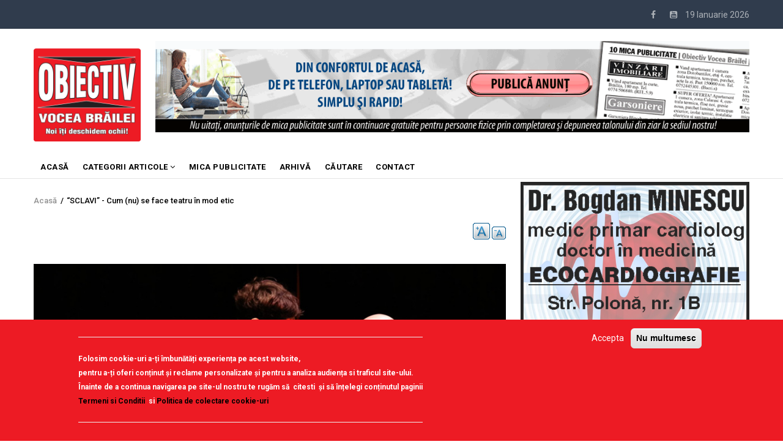

--- FILE ---
content_type: text/html; charset=UTF-8
request_url: https://obiectivbr.ro/content/%E2%80%9Csclavi%E2%80%9D-cum-nu-se-face-teatru-%C3%AEn-mod-etic
body_size: 18664
content:
<!DOCTYPE html>
<html lang="ro" dir="ltr" prefix="content: http://purl.org/rss/1.0/modules/content/  dc: http://purl.org/dc/terms/  foaf: http://xmlns.com/foaf/0.1/  og: http://ogp.me/ns#  rdfs: http://www.w3.org/2000/01/rdf-schema#  schema: http://schema.org/  sioc: http://rdfs.org/sioc/ns#  sioct: http://rdfs.org/sioc/types#  skos: http://www.w3.org/2004/02/skos/core#  xsd: http://www.w3.org/2001/XMLSchema# ">
  <head>
<script src="https://gemius.mgr.consensu.org/cmp/v2/stub.js"></script> 
<script async src="https://gemius.mgr.consensu.org/cmp/v2/cmp.js"></script> 
<script>
window.__cmpConfig = {
customUI: {
language: 'ro',
websiteName: 'Obiectiv Vocea Brailei',
stylesLocation: '',
title: '',
logoLocation: '',
titleLink: '',
strings: {},
footerMode: false
},
logging: 'info',
gdprApplies: true,
appliesGlobally: true,
allowedVendors: null,
allowedPurposes: null,
allowedSpecialFeatures: null,
cookiePerSubDomain: true,
minRetryTime: (60 * 60 * 24 * 30),
forceUI: false,
use1stPartyCookieAsFallback: true,
useOnly1stPartyCookie: true
};

</script>
   <!-- TRAFIC.RO - Mutare site: 4b0099d8e0029fc088 -->  
   
   <script type="text/javascript" src="https://ts.trafic.ro/js/traficlogger.js" defer></script>

</script>


 <!-- Cxense SATI script 2.0 begin --> 
<script type="text/javascript"> 
window.cX = window.cX || {}; cX.callQueue = cX.callQueue || []; 
cX.callQueue.push(['setSiteId', '1135102062960807714']); 
cX.callQueue.push(['sendPageViewEvent']); 
</script> 
<script type="text/javascript" async 
src="//code3.adtlgc.com/js/sati_init.js"></script> 
<script type="text/javascript"> 
(function(d,s,e,t){e=d.createElement(s);e.type='text/java'+s;e.async='async'; 
e.src='http'+('https:'===location.protocol?'s://s':'://')+'cdn.cxense.com/cx.js'; 
t=d.getElementsByTagName(s)[0];t.parentNode.insertBefore(e,t);})(document,'script'); 
</script> 
<!-- Cxense SATI script 2.0 end --> 


<!-- Coduri ARBO --> 
<script type="text/javascript" src="//ro.adocean.pl/files/js/ado.js"></script>
<script type="text/javascript">
/* (c)AdOcean 2003-2020 */
        if(typeof ado!=="object"){ado={};ado.config=ado.preview=ado.placement=ado.master=ado.slave=function(){};}
        ado.config({mode: "old", xml: false, consent: true, characterEncoding: true});
        ado.preview({enabled: true});
</script>





    <meta charset="utf-8" />
<noscript><style>form.antibot * :not(.antibot-message) { display: none !important; }</style>
</noscript><meta property="fb:app_id" content="174182619657467" />
<script async src="https://www.googletagmanager.com/gtag/js?id=UA-83741463-1"></script>
<script>window.google_analytics_uacct = "UA-83741463-1";window.dataLayer = window.dataLayer || [];function gtag(){dataLayer.push(arguments)};gtag("js", new Date());gtag("config", "UA-83741463-1", {"groups":"default","anonymize_ip":true});</script>
<link rel="canonical" href="https://obiectivbr.ro/content/%E2%80%9Csclavi%E2%80%9D-cum-nu-se-face-teatru-%C3%AEn-mod-etic" />
<link rel="image_src" href="https://obiectivbr.ro/sites/default/files/styles/large/public/%20Sclavi.jpg?itok=jreV3k8w" />
<meta name="description" content="Prin 2016 sau 2017 s-a jucat la Brăila spectacolul „București. Instalație umană”, un proiect al ARCUB București, primul spectacol pe teme sociale pe care l-am văzut." />
<meta property="og:site_name" content="Obiectiv Vocea Brailei" />
<meta property="og:type" content="article" />
<meta property="og:url" content="https://obiectivbr.ro/content/%E2%80%9Csclavi%E2%80%9D-cum-nu-se-face-teatru-%C3%AEn-mod-etic" />
<meta property="og:title" content="“SCLAVI” - Cum (nu) se face teatru în mod etic" />
<meta property="og:description" content="Prin 2016 sau 2017 s-a jucat la Brăila spectacolul „București. Instalație umană”, un proiect al ARCUB București, primul spectacol pe teme sociale pe care l-am văzut." />
<meta property="og:image" content="https://obiectivbr.ro/sites/default/files/styles/medium/public/%20Sclavi.jpg?itok=TRPIgTlf" />
<meta name="Generator" content="Drupal 9 (https://www.drupal.org)" />
<meta name="MobileOptimized" content="width" />
<meta name="HandheldFriendly" content="true" />
<meta name="viewport" content="width=device-width, initial-scale=1.0" />
<style>div#sliding-popup, div#sliding-popup .eu-cookie-withdraw-banner, .eu-cookie-withdraw-tab {background: #ed1b24} div#sliding-popup.eu-cookie-withdraw-wrapper { background: transparent; } #sliding-popup h1, #sliding-popup h2, #sliding-popup h3, #sliding-popup p, #sliding-popup label, #sliding-popup div, .eu-cookie-compliance-more-button, .eu-cookie-compliance-secondary-button, .eu-cookie-withdraw-tab { color: #ffffff;} .eu-cookie-withdraw-tab { border-color: #ffffff;}
      .disagree-button.eu-cookie-compliance-more-button:focus,
      .eu-cookie-compliance-agree-button:focus,
      .eu-cookie-compliance-default-button:focus,
      .eu-cookie-compliance-hide-button:focus,
      .eu-cookie-compliance-more-button-thank-you:focus,
      .eu-cookie-withdraw-button:focus,
      .eu-cookie-compliance-save-preferences-button:focus { outline: 3px solid #f00; }</style>
<script type="application/ld+json">{
    "@context": "https://schema.org",
    "@graph": [
        {
            "@type": "Article",
            "name": "“SCLAVI” - Cum (nu) se face teatru în mod etic",
            "description": "Prin 2016 sau 2017 s-a jucat la Brăila spectacolul „București. Instalație umană”, un proiect al ARCUB București, primul spectacol pe teme sociale pe care l-am văzut.",
            "image": {
                "@type": "ImageObject",
                "representativeOfPage": "True",
                "url": "https://obiectivbr.ro/sites/default/files/%20Sclavi.jpg"
            }
        }
    ]
}</script>
<script src="/sites/default/files/eu_cookie_compliance/eu_cookie_compliance.script.js?t5iva4" defer></script>

    
    <title>“SCLAVI” - Cum (nu) se face teatru în mod etic | Obiectiv Vocea Brailei</title>
    <link rel="stylesheet" media="all" href="/core/modules/system/css/components/ajax-progress.module.css?t5iva4" />
<link rel="stylesheet" media="all" href="/core/modules/system/css/components/align.module.css?t5iva4" />
<link rel="stylesheet" media="all" href="/core/modules/system/css/components/autocomplete-loading.module.css?t5iva4" />
<link rel="stylesheet" media="all" href="/core/modules/system/css/components/fieldgroup.module.css?t5iva4" />
<link rel="stylesheet" media="all" href="/core/modules/system/css/components/container-inline.module.css?t5iva4" />
<link rel="stylesheet" media="all" href="/core/modules/system/css/components/clearfix.module.css?t5iva4" />
<link rel="stylesheet" media="all" href="/core/modules/system/css/components/details.module.css?t5iva4" />
<link rel="stylesheet" media="all" href="/core/modules/system/css/components/hidden.module.css?t5iva4" />
<link rel="stylesheet" media="all" href="/core/modules/system/css/components/item-list.module.css?t5iva4" />
<link rel="stylesheet" media="all" href="/core/modules/system/css/components/js.module.css?t5iva4" />
<link rel="stylesheet" media="all" href="/core/modules/system/css/components/nowrap.module.css?t5iva4" />
<link rel="stylesheet" media="all" href="/core/modules/system/css/components/position-container.module.css?t5iva4" />
<link rel="stylesheet" media="all" href="/core/modules/system/css/components/progress.module.css?t5iva4" />
<link rel="stylesheet" media="all" href="/core/modules/system/css/components/reset-appearance.module.css?t5iva4" />
<link rel="stylesheet" media="all" href="/core/modules/system/css/components/resize.module.css?t5iva4" />
<link rel="stylesheet" media="all" href="/core/modules/system/css/components/sticky-header.module.css?t5iva4" />
<link rel="stylesheet" media="all" href="/core/modules/system/css/components/system-status-counter.css?t5iva4" />
<link rel="stylesheet" media="all" href="/core/modules/system/css/components/system-status-report-counters.css?t5iva4" />
<link rel="stylesheet" media="all" href="/core/modules/system/css/components/system-status-report-general-info.css?t5iva4" />
<link rel="stylesheet" media="all" href="/core/modules/system/css/components/tabledrag.module.css?t5iva4" />
<link rel="stylesheet" media="all" href="/core/modules/system/css/components/tablesort.module.css?t5iva4" />
<link rel="stylesheet" media="all" href="/core/modules/system/css/components/tree-child.module.css?t5iva4" />
<link rel="stylesheet" media="all" href="/modules/poll/css/poll.base.css?t5iva4" />
<link rel="stylesheet" media="all" href="/modules/poll/css/poll.theme.css?t5iva4" />
<link rel="stylesheet" media="all" href="/core/modules/views/css/views.module.css?t5iva4" />
<link rel="stylesheet" media="all" href="/modules/eu_cookie_compliance/css/eu_cookie_compliance.css?t5iva4" />
<link rel="stylesheet" media="all" href="/modules/colorbox/styles/default/colorbox_style.css?t5iva4" />
<link rel="stylesheet" media="all" href="/modules/share_everywhere/css/share_everywhere.css?t5iva4" />
<link rel="stylesheet" media="all" href="/modules/text_resize/css/text_resize.css?t5iva4" />
<link rel="stylesheet" media="all" href="/modules/gva_blockbuilder/assets/css/frontend.css?t5iva4" />
<link rel="stylesheet" media="all" href="//fonts.googleapis.com/css?family=Roboto:400,500,700" />
<link rel="stylesheet" media="all" href="/themes/gavias_remito/css/font-awesome.css?t5iva4" />
<link rel="stylesheet" media="all" href="/themes/gavias_remito/css/icon.css?t5iva4" />
<link rel="stylesheet" media="all" href="/themes/gavias_remito/css/animate.css?t5iva4" />
<link rel="stylesheet" media="all" href="/themes/gavias_remito/vendor/owl-carousel/assets/owl.carousel.min.css?t5iva4" />
<link rel="stylesheet" media="all" href="/themes/gavias_remito/vendor/owl-carousel/assets/owl.theme.default.min.css?t5iva4" />
<link rel="stylesheet" media="all" href="/themes/gavias_remito/vendor/magnific/magnific-popup.css?t5iva4" />
<link rel="stylesheet" media="all" href="/themes/gavias_remito/vendor/popup-gallery/css/lightgallery.min.css?t5iva4" />
<link rel="stylesheet" media="all" href="/themes/gavias_remito/vendor/popup-gallery/css/lg-transitions.min.css?t5iva4" />
<link rel="stylesheet" media="all" href="/themes/gavias_remito/css/template.css?t5iva4" />
<link rel="stylesheet" media="all" href="/themes/gavias_remito/css/bootstrap.css?t5iva4" />

    <script type="application/json" data-drupal-selector="drupal-settings-json">{"path":{"baseUrl":"\/","scriptPath":null,"pathPrefix":"","currentPath":"node\/243330","currentPathIsAdmin":false,"isFront":false,"currentLanguage":"ro"},"pluralDelimiter":"\u0003","suppressDeprecationErrors":true,"ajaxPageState":{"libraries":"colorbox\/default,colorbox_inline\/colorbox_inline,eu_cookie_compliance\/eu_cookie_compliance_default,gavias_blockbuilder\/gavias_blockbuilder.assets.frontend,gavias_remito\/gavias_remito.skin.default,gavias_remito\/global-styling,google_analytics\/google_analytics,poll\/drupal.poll-links,share_everywhere\/share_everywhere.css,statistics\/drupal.statistics,system\/base,text_resize\/text_resize.resize,views\/views.ajax,views\/views.module","theme":"gavias_remito","theme_token":null},"ajaxTrustedUrl":[],"colorbox":{"opacity":"0.85","current":"{current} of {total}","previous":"\u00ab Prev","next":"Next \u00bb","close":"\u00cenchidere","maxWidth":"98%","maxHeight":"98%","fixed":true,"mobiledetect":true,"mobiledevicewidth":"480px"},"google_analytics":{"account":"UA-83741463-1","trackOutbound":true,"trackMailto":true,"trackDownload":true,"trackDownloadExtensions":"7z|aac|arc|arj|asf|asx|avi|bin|csv|doc(x|m)?|dot(x|m)?|exe|flv|gif|gz|gzip|hqx|jar|jpe?g|js|mp(2|3|4|e?g)|mov(ie)?|msi|msp|pdf|phps|png|ppt(x|m)?|pot(x|m)?|pps(x|m)?|ppam|sld(x|m)?|thmx|qtm?|ra(m|r)?|sea|sit|tar|tgz|torrent|txt|wav|wma|wmv|wpd|xls(x|m|b)?|xlt(x|m)|xlam|xml|z|zip","trackColorbox":true},"eu_cookie_compliance":{"cookie_policy_version":"1.0.0","popup_enabled":true,"popup_agreed_enabled":false,"popup_hide_agreed":false,"popup_clicking_confirmation":false,"popup_scrolling_confirmation":false,"popup_html_info":"\u003Cdiv aria-labelledby=\u0022popup-text\u0022  class=\u0022eu-cookie-compliance-banner eu-cookie-compliance-banner-info eu-cookie-compliance-banner--opt-in\u0022\u003E\n  \u003Cdiv class=\u0022popup-content info eu-cookie-compliance-content\u0022\u003E\n        \u003Cdiv id=\u0022popup-text\u0022 class=\u0022eu-cookie-compliance-message\u0022 role=\u0022document\u0022\u003E\n      \u003Chr \/\u003E\u003Cp\u003EFolosim cookie-uri a-\u021bi \u00eembun\u0103t\u0103\u021bi experien\u021ba pe acest website,\u003Cbr \/\u003Epentru a-\u021bi oferi con\u021binut \u0219i reclame personalizate \u0219i pentru a analiza audien\u021ba si traficul site-ului.\u003Cbr \/\u003E\u00cenainte de a continua navigarea pe site-ul nostru te rug\u0103m s\u0103 \u00a0citesti \u00a0\u0219i s\u0103 \u00een\u021belegi con\u021binutul paginii\u003Cbr \/\u003E\u003Cstrong\u003E\u003Ca href=\u0022http:\/\/obiectivbr.ro\/termeni_si_conditii\u0022\u003ETermeni si Conditii\u003C\/a\u003E\u00a0\u003C\/strong\u003E si \u003Cstrong\u003E\u003Ca href=\u0022http:\/\/obiectivbr.ro\/politica_cookieuri\u0022\u003EPolitica de colectare cookie-uri\u003C\/a\u003E\u003C\/strong\u003E\u003C\/p\u003E\u003Chr \/\u003E\n          \u003C\/div\u003E\n\n    \n    \u003Cdiv id=\u0022popup-buttons\u0022 class=\u0022eu-cookie-compliance-buttons\u0022\u003E\n            \u003Cbutton type=\u0022button\u0022 class=\u0022agree-button eu-cookie-compliance-secondary-button\u0022\u003EAccepta\u003C\/button\u003E\n              \u003Cbutton type=\u0022button\u0022 class=\u0022decline-button eu-cookie-compliance-default-button\u0022\u003ENu multumesc\u003C\/button\u003E\n          \u003C\/div\u003E\n  \u003C\/div\u003E\n\u003C\/div\u003E","use_mobile_message":false,"mobile_popup_html_info":"\u003Cdiv aria-labelledby=\u0022popup-text\u0022  class=\u0022eu-cookie-compliance-banner eu-cookie-compliance-banner-info eu-cookie-compliance-banner--opt-in\u0022\u003E\n  \u003Cdiv class=\u0022popup-content info eu-cookie-compliance-content\u0022\u003E\n        \u003Cdiv id=\u0022popup-text\u0022 class=\u0022eu-cookie-compliance-message\u0022 role=\u0022document\u0022\u003E\n      \n          \u003C\/div\u003E\n\n    \n    \u003Cdiv id=\u0022popup-buttons\u0022 class=\u0022eu-cookie-compliance-buttons\u0022\u003E\n            \u003Cbutton type=\u0022button\u0022 class=\u0022agree-button eu-cookie-compliance-secondary-button\u0022\u003EAccepta\u003C\/button\u003E\n              \u003Cbutton type=\u0022button\u0022 class=\u0022decline-button eu-cookie-compliance-default-button\u0022\u003ENu multumesc\u003C\/button\u003E\n          \u003C\/div\u003E\n  \u003C\/div\u003E\n\u003C\/div\u003E","mobile_breakpoint":768,"popup_html_agreed":false,"popup_use_bare_css":false,"popup_height":"auto","popup_width":"100%","popup_delay":1000,"popup_link":"\/termeni_si_conditii","popup_link_new_window":true,"popup_position":false,"fixed_top_position":true,"popup_language":"ro","store_consent":false,"better_support_for_screen_readers":false,"cookie_name":"","reload_page":false,"domain":"","domain_all_sites":false,"popup_eu_only":false,"popup_eu_only_js":false,"cookie_lifetime":100,"cookie_session":0,"set_cookie_session_zero_on_disagree":0,"disagree_do_not_show_popup":false,"method":"opt_in","automatic_cookies_removal":false,"allowed_cookies":"","withdraw_markup":"\u003Cbutton type=\u0022button\u0022 class=\u0022eu-cookie-withdraw-tab\u0022\u003ETermeni si conditiii\u003C\/button\u003E\n\u003Cdiv aria-labelledby=\u0022popup-text\u0022 class=\u0022eu-cookie-withdraw-banner\u0022\u003E\n  \u003Cdiv class=\u0022popup-content info eu-cookie-compliance-content\u0022\u003E\n    \u003Cdiv id=\u0022popup-text\u0022 class=\u0022eu-cookie-compliance-message\u0022 role=\u0022document\u0022\u003E\n      \u003Cp\u003EWe use cookies on this site to enhance your user experience\u003C\/p\u003E\u003Cp\u003EYou have given your consent for us to set cookies.\u003C\/p\u003E\n    \u003C\/div\u003E\n    \u003Cdiv id=\u0022popup-buttons\u0022 class=\u0022eu-cookie-compliance-buttons\u0022\u003E\n      \u003Cbutton type=\u0022button\u0022 class=\u0022eu-cookie-withdraw-button \u0022\u003EConsimtamant\u003C\/button\u003E\n    \u003C\/div\u003E\n  \u003C\/div\u003E\n\u003C\/div\u003E","withdraw_enabled":false,"reload_options":0,"reload_routes_list":"","withdraw_button_on_info_popup":false,"cookie_categories":[],"cookie_categories_details":[],"enable_save_preferences_button":true,"cookie_value_disagreed":"0","cookie_value_agreed_show_thank_you":"1","cookie_value_agreed":"2","containing_element":"body","settings_tab_enabled":false,"olivero_primary_button_classes":"","olivero_secondary_button_classes":"","close_button_action":"close_banner","open_by_default":true,"modules_allow_popup":true,"hide_the_banner":false,"geoip_match":true},"statistics":{"data":{"nid":"243330"},"url":"\/core\/modules\/statistics\/statistics.php"},"text_resize":{"text_resize_scope":"body","text_resize_minimum":14,"text_resize_maximum":25,"text_resize_line_height_allow":false,"text_resize_line_height_min":16,"text_resize_line_height_max":36},"layzy_load":"off","gavias_load_ajax_view":"\/custom\/gavias_hook\/ajax_view","views":{"ajax_path":"\/views\/ajax","ajaxViews":{"views_dom_id:c7f589b966a20051dba42903d5ff62a897db2b102c0caee0e5ae38746b323e57":{"view_name":"article_blocks","view_display_id":"block_3","view_args":"","view_path":"\/node\/243330","view_base_path":"articles-grid","view_dom_id":"c7f589b966a20051dba42903d5ff62a897db2b102c0caee0e5ae38746b323e57","pager_element":0},"views_dom_id:115ba037994f3b399f574d3098848a9c87f5e4b13b93365884b6ec2d1037b159":{"view_name":"article_blocks","view_display_id":"block_2","view_args":"","view_path":"\/node\/243330","view_base_path":"articles-grid","view_dom_id":"115ba037994f3b399f574d3098848a9c87f5e4b13b93365884b6ec2d1037b159","pager_element":0},"views_dom_id:0878606f0e2738c8f9f98eedc176588797e635000f0e781f8c2346ea9c01b824":{"view_name":"article_blocks","view_display_id":"block_5","view_args":"","view_path":"\/node\/243330","view_base_path":"articles-grid","view_dom_id":"0878606f0e2738c8f9f98eedc176588797e635000f0e781f8c2346ea9c01b824","pager_element":0}}},"user":{"uid":0,"permissionsHash":"54456b02b612e56f76f435de824fdac7313bebd962b1346e4620b92a5c6d4054"}}</script>
<script src="/core/assets/vendor/jquery/jquery.min.js?v=3.6.3"></script>
<script src="/core/misc/drupalSettingsLoader.js?v=9.5.7"></script>
<script src="/sites/default/files/languages/ro_aYFHa7tmWQsvMrtvd6wTRuZqV5g_75fpkjotcSC6eoo.js?t5iva4"></script>
<script src="/core/misc/drupal.js?v=9.5.7"></script>
<script src="/core/misc/drupal.init.js?v=9.5.7"></script>
<script src="/themes/gavias_remito/vendor/jquery-migrate.min.js?v=9.5.7"></script>
<script src="/themes/gavias_remito/js/bootstrap.js?v=9.5.7"></script>
<script src="/themes/gavias_remito/js/imagesloader.min.js?v=9.5.7"></script>
<script src="/themes/gavias_remito/vendor/jquery.easing.js?v=9.5.7"></script>
<script src="/themes/gavias_remito/vendor/owl-carousel/owl.carousel.js?v=9.5.7"></script>
<script src="/themes/gavias_remito/vendor/perfect-scrollbar.jquery.min.js?v=9.5.7"></script>
<script src="/themes/gavias_remito/js/sidebar-sticky.js?v=9.5.7"></script>
<script src="/themes/gavias_remito/vendor/waypoint.js?v=9.5.7"></script>
<script src="/themes/gavias_remito/vendor/jquery.appear.js?v=9.5.7"></script>
<script src="/themes/gavias_remito/vendor/count-to.js?v=9.5.7"></script>
<script src="/themes/gavias_remito/vendor/masonry.pkgd.min.js?v=9.5.7"></script>
<script src="/themes/gavias_remito/vendor/isotope.pkgd.min.js?v=9.5.7"></script>
<script src="/themes/gavias_remito/vendor/jpreloader.min.js?v=9.5.7"></script>
<script src="/themes/gavias_remito/vendor/jquery.unveil.js?v=9.5.7"></script>
<script src="/themes/gavias_remito/vendor/magnific/jquery.magnific-popup.min.js?v=9.5.7"></script>
<script src="/themes/gavias_remito/vendor/popup-gallery/js/lightgallery.min.js?v=9.5.7"></script>
<script src="/themes/gavias_remito/vendor/jquery.hoverIntent.min.js?v=9.5.7"></script>
<script src="/themes/gavias_remito/vendor/wow.js?v=9.5.7"></script>
<script src="/themes/gavias_remito/js/main.js?v=9.5.7"></script>

    
    

    <link rel="stylesheet" href="https://obiectivbr.ro/themes/gavias_remito/css/custom.css" media="screen" />
    <link rel="stylesheet" href="https://obiectivbr.ro/themes/gavias_remito/css/update.css" media="screen" />
    
    

          <style class="customize"> </style>
    
     


  </head>
    <body class="layout-no-sidebars not-preloader path-node node--type-blog">
    <a href="#main-content" class="visually-hidden focusable">
      Mergi la conţinutul principal
    </a>
    
      <div class="dialog-off-canvas-main-canvas" data-off-canvas-main-canvas>
    <div class="body-page">
	       <header id="header" class="header-v1">
  
  <div class="topbar">
  <div class="container">
    <div class="row">
      
      <div class="topbar-left col-sm-6 col-xs-12 hidden-xs">
              </div>

      <div class="topbar-right col-sm-6 col-xs-12">
          
        <div class="social-list">
            
                      <a href="https://www.facebook.com/Obiectiv.VoceaBrailei"><i class="fa fa-facebook"></i></a>
           
           
           
           
           
           
           
           
                      <a href="https://www.youtube.com/channel/UCzw0DHcvH4pPWxE5Nfdeovg"><i class="fa fa-youtube-square"></i></a>
           
            
            
       
        <span id="date-today">&nbsp;</span>
         </div>  
      </div>
    </div>
  </div>  
</div>

   <div class="header-main">
      <div class="container">
         <div class="header-main-inner">
            <div class="row">
               <div class="col-lg-2 col-md-2 col-xs-12">
                                   <div>
    <div id="block-sitebranding" class="clearfix site-branding block block-system block-system-branding-block no-title">
  
    
        <a href="/" title="Acasă" rel="home" class="site-branding-logo">
        
        <img src="/sites/default/files/logo_obiectiv_png.png" alt="Acasă" />
        
    </a>
    </div>

  </div>

                              </div>

               <div class="col-lg-10 col-md-10 col-xs-12 header-right">
                                       <div class="header-right-inner">
                          <div>
    <div class="views-element-container block block-views block-views-blockimage-block-block-11 no-title" id="block-views-block-image-block-block-11-11">
  
    
      <div class="content block-content">
      <div><div class="text-center js-view-dom-id-d657ec584cdce9289a9e31672a425d0f176d8c2faa9ef2f4b2c6bf0e4f6b3d9e">
  
  
  

  
  
  

  <div class="view-content-wrap " data-items="">
             <div class="item">
       <div class="views-field views-field-field-image"><div class="field-content"><a href="https://content.paydemic.com/printed/BS4T3GMBBREB7OHPMJ4AFLGB24" target="_blank" rel="noopener">  <img loading="lazy" src="/sites/default/files/banner/banner-anunturi-print1162x1_2.gif" alt="" />

</a></div></div><div class="views-field views-field-body"><div class="field-content"></div></div>
     </div>
   </div>
    

  
  

  
  
</div>
</div>

    </div>
  </div>

  </div>

                     </div>
                                  </div>
            </div>
         </div>
      </div>
   </div>

    <div class="header-bottom ">
      <div class="main-menu">
        <div class="container">
           <div class="row">
              <div class="col-xs-12 area-main-menu">
                <div class="area-inner menu-hover">
                  
                  <div class="gva-offcanvas-inner">
                    <div class="close-offcanvas hidden-lg hidden-md"><a><i class="fa fa-times"></i></a></div>
                                            <div>
    <nav role="navigation" aria-labelledby="block-gavias-remito-main-menu-menu" id="block-gavias-remito-main-menu" class="block block-menu navigation menu--main">
          
  
  <h2  class="visually-hidden block-title" id="block-gavias-remito-main-menu-menu"><span>Main navigation</span></h2>
  
  <div class="block-content">
                 
<div class="gva-navigation">

              <ul class="clearfix gva_menu gva_menu_main">
                                      <li  class="menu-item ">
        <a href="/node/2">
                    ACASĂ
            
        </a>
          
              </li>
                                  <li  class="menu-item menu-item--expanded ">
        <a href="/">
                    Categorii articole
                      <span class="icaret nav-plus fa fa-angle-down"></span>
            
        </a>
          
                                <ul class="menu sub-menu">
                                      <li  class="menu-item">
        <a href="/categorie/editorial">
                    EDITORIAL
            
        </a>
          
              </li>
                                  <li  class="menu-item">
        <a href="/categorie/local">
                    Local
            
        </a>
          
              </li>
                                  <li  class="menu-item">
        <a href="/categorie/administratie">
                    Administratie
            
        </a>
          
              </li>
                                  <li  class="menu-item">
        <a href="/categorie/economic">
                    Economic
            
        </a>
          
              </li>
                                  <li  class="menu-item">
        <a href="/categorie/politic">
                    Politic
            
        </a>
          
              </li>
                                  <li  class="menu-item">
        <a href="/categorie/invatamant">
                    Invatamant
            
        </a>
          
              </li>
                                  <li  class="menu-item">
        <a href="/categorie/social">
                    Social
            
        </a>
          
              </li>
                                  <li  class="menu-item">
        <a href="/categorie/cultura">
                    Cultura
            
        </a>
          
              </li>
                                  <li  class="menu-item">
        <a href="/categorie/sanatate">
                    Sanatate
            
        </a>
          
              </li>
                                  <li  class="menu-item">
        <a href="/categorie/sport">
                    Sport
            
        </a>
          
              </li>
                                  <li  class="menu-item">
        <a href="/categorie/scormonitoru">
                    Scormonitorul
            
        </a>
          
              </li>
                                  <li  class="menu-item">
        <a href="/categorie/caricatura">
                    Caricatura
            
        </a>
          
              </li>
                                  <li  class="menu-item">
        <a href="https://obiectivbr.ro/categorie/reportaj">
                    Reportaj
            
        </a>
          
              </li>
                                  <li  class="menu-item">
        <a href="/categorie/vorbedinduh">
                    Vorbe din duh
            
        </a>
          
              </li>
                                  <li  class="menu-item">
        <a href="https://obiectivbr.ro/categorie/saiubimnatura">
                    Să iubim natura
            
        </a>
          
              </li>
                                  <li  class="menu-item">
        <a href="/categorie/national">
                    National
            
        </a>
          
              </li>
                                  <li  class="menu-item">
        <a href="/categorie/international">
                    International
            
        </a>
          
              </li>
                                  <li  class="menu-item">
        <a href="https://obiectivbr.ro/categorie/mozaic">
                    Mozaic
            
        </a>
          
              </li>
                                  <li  class="menu-item">
        <a href="https://obiectivbr.ro/categorie/beauty">
                    Beauty
            
        </a>
          
              </li>
        </ul>
  
              </li>
                                  <li  class="menu-item ">
        <a href="http://obiectivbr.ro/micapublicitate">
                    Mica Publicitate
            
        </a>
          
              </li>
                                  <li  class="menu-item ">
        <a href="https://obiectivbr.ro/arhiva">
                    Arhivă
            
        </a>
          
              </li>
                                  <li  class="menu-item ">
        <a href="https://obiectivbr.ro/cautare">
                    Căutare
            
        </a>
          
              </li>
                                  <li  class="menu-item ">
        <a href="/contact">
                    Contact
            
        </a>
          
              </li>
        </ul>
  

</div>

        </div>  
</nav>

  </div>

                      
                                      </div>
                  
                  <div id="menu-bar" class="menu-bar mobile hidden-lg hidden-md">
                    <span class="one"></span>
                    <span class="two"></span>
                    <span class="three"></span>
                  </div>

                  
                                   
                </div>   
              </div>
           </div>
        </div>
      </div>
   </div>

   </header>
	
    

  <div class="help show">
    <div class="container">
      <div class="content-inner">
          <div>
    <div data-drupal-messages-fallback class="hidden"></div>

  </div>

      </div>
    </div>
  </div>

<div class="clearfix"></div>


<div class="clearfix"></div>

	<div role="main" class="main main-page">	
		<div id="content" class="content content-full">
			<div class="container">	
				
<div class="content-main-inner">
	<div class="row">
		
					
						 				 		
							
       

		<div id="page-main-content" class="main-content col-xs-12 col-md-8 sb-r ">
						  <div class="breadcrumbs">
			      <div>
    
<div class="breadcrumb-content-inner">
  <div id="block-gavias-remito-breadcrumbs" class="text-dark block gva-block-breadcrumb block-system block-system-breadcrumb-block no-title">
    <div class="breadcrumb-style" style="background-color: #FFF;background-position: center top;background-repeat: no-repeat;">
      <div class="clearfix">
        <div class="content-inner">
          <h2 class="page-title hidden"> </h2>
           
                      
                      <div class="">
              <div class="content block-content">
                  <nav class="breadcrumb" role="navigation">
    <h2 id="system-breadcrumb" class="visually-hidden">Breadcrumb</h2>
    <ol>
      
                <li>
                  <a href="/">Acasă</a>
                          <span>&nbsp;/&nbsp;</span>
          
      </li>
                <li>
                  
                  
      </li>
                <li>
                  “SCLAVI” - Cum (nu) se face teatru în mod etic
                  
      </li>
        </ol>
  </nav>

              </div>
            </div>  
                  </div>  
      </div>
    </div>
  </div>     
</div>

  </div>
  
			  </div>
						<div class="main-content-inner">
				
				
									<div class="content-main">
						  <div>
    <div id="block-textresize" class="block block-text-resize block-text-resize-block no-title">
  
    
      <div class="content block-content">
      <div class="content"><a href="javascript:;" class="changer" id="text_resize_decrease"><sup>-</sup>A</a> <a href="javascript:;" class="changer" id="text_resize_increase"><sup>+</sup>A</a><div id="text_resize_clear"></div></div>

    </div>
  </div>
<div id="block-gavias-vecas-system-main" class="block block-system block-system-main-block no-title">
  
    
      <div class="content block-content">
      


<article role="article" about="/content/%E2%80%9Csclavi%E2%80%9D-cum-nu-se-face-teatru-%C3%AEn-mod-etic" typeof="schema:Article sioc:Post sioct:BlogPost" class="node node-detail node--type-blog node--view-mode-full clearfix">
  <div class="post-block article-detail">
    
   

    <div class="post-thumbnail">
      
            <div class="field field--name-field-post-image field--type-image field--label-hidden field__item">  <img loading="lazy" src="/sites/default/files/%20Sclavi.jpg" alt="" />

</div>
      
    </div>
        
        
            <div class="field field--name-field-supratitlu field--type-string field--label-hidden field__item">Festivalul Internațional de Teatru și Arte Performative Brăila - Cronică de spectacol</div>
      
<h1 class="post-title">
<span property="schema:name">“SCLAVI” - Cum (nu) se face teatru în mod etic</span>
</h1>
 <div class="post-author">
    
      <div class="field field--name-field-autor field--type-entity-reference field--label-hidden field__items">
              <div class="field__item"><a href="/autori/corina-preda" hreflang="ro">Corina PREDA</a></div>
          </div>
   
     </div>
     <div class="post-top">
      <div class="post-meta category-background">
          
          
      <span class="post-categories  violet" >
  <a href="/categorie/cultura" hreflang="ro">Cultura</a>
  </span>
  -  22 September 2022  
          
       </div>
      
    </div>  
    
    
    <div class="post-content">
  


    <div class="node__content clearfix">
      
            <div property="schema:description content:encoded" class="field field--name-body field--type-text-with-summary field--label-hidden field__item"><p><span><span><span><span>Prin 2016 sau 2017 s-a jucat la Brăila spectacolul „Bucure</span></span><span><span>ș</span></span><span><span>ti. Instala</span></span><span><span>ț</span></span><span><span>ie uman</span></span><span><span>ă</span></span><span><span>”, un proiect al ARCUB Bucure</span></span><span><span>ș</span></span><span><span>ti, primul spectacol pe teme sociale pe care l-am v</span></span><span><span>ă</span></span><span><span>zut. În acea perioad</span></span><span><span>ă</span></span><span><span> abia începusem s</span></span><span><span>ă</span></span><span><span> urm</span></span><span><span>ă</span></span><span><span>resc </span></span><span><span>ș</span></span><span><span>tirile în mod con</span></span><span><span>ș</span></span><span><span>tient, s</span></span><span><span>ă</span></span><span><span> am un oarecare spirit civic, s</span></span><span><span>ă</span></span><span><span> în</span></span><span><span>ț</span></span><span><span>eleg cum deciziile politice ne afecteaz</span></span><span><span>ă</span></span><span><span> vie</span></span><span><span>ț</span></span><span><span>ile private, iar „Bucure</span></span><span><span>ș</span></span><span><span>ti. Instala</span></span><span><span>ț</span></span><span><span>ie uman</span></span><span><span>ă</span></span><span><span>” se adresa unor preocup</span></span><span><span>ă</span></span><span><span>ri </span></span><span><span>ș</span></span><span><span>i nelini</span></span><span><span>ș</span></span><span><span>ti de-ale mele pe care nu înv</span></span><span><span>ă</span></span><span><span>ț</span></span><span><span>asem, înc</span></span><span><span>ă</span></span><span><span>, s</span></span><span><span>ă</span></span><span><span> le verbalizez.  </span></span></span></span></p>

<p><span><span><span><span>Mai mult, nu </span></span><span><span>ș</span></span><span><span>tiam c</span></span><span><span>ă</span></span><span><span> ai voie s</span></span><span><span>ă</span></span><span><span> faci teatru în acest fel: nu exista un fir narativ, era mai degrab</span></span><span><span>ă</span></span><span><span> un montaj de momente care f</span></span><span><span>ă</span></span><span><span>ceau referire la evenimente foarte actuale, printre altele incendiul de la Colectiv sau cl</span></span><span><span>ă</span></span><span><span>dirile care se vor d</span></span><span><span>ă</span></span><span><span>râma la primul cutremur. Mi se p</span></span><span><span>ă</span></span><span><span>rea, pentru prima oar</span></span><span><span>ă</span></span><span><span>, c</span></span><span><span>ă</span></span><span><span> teatrul poate schimba ceva, c</span></span><span><span>ă</span></span><span><span> e curajos </span></span><span><span>ș</span></span><span><span>i necesar. </span></span></span></span></p>

<p><span><span><span><span>Cred în continuare c</span></span><span><span>ă</span></span><span><span> teatrul social e curajos </span></span><span><span>ș</span></span><span><span>i necesar, dar entuziasmul meu s-a mai temperat </span></span><span><span>ș</span></span><span><span>i atitudinea mea s-a mai nuan</span></span><span><span>ț</span></span><span><span>at. Nu mai sunt convins</span></span><span><span>ă</span></span><span><span> c</span></span><span><span>ă</span></span><span><span> teatrul schimb</span></span><span><span>ă</span></span><span><span> ceva pe cont propriu, ci c</span></span><span><span>ă</span></span><span><span> e mai mult în pozi</span></span><span><span>ț</span></span><span><span>ia de a acompania m</span></span><span><span>ă</span></span><span><span>suri pe mai multe nivele - de asemenea, în m</span></span><span><span>ă</span></span><span><span>sura în care schimb</span></span><span><span>ă</span></span><span><span> ceva, nu e necesar s</span></span><span><span>ă</span></span><span><span> fie explicit social. Între timp, am fost expus</span></span><span><span>ă</span></span><span><span> la mai multe spectacole de acest gen </span></span><span><span>ș</span></span><span><span>i pentru c</span></span><span><span>ă</span></span><span><span> ele apar din ce în ce mai des. E bine c</span></span><span><span>ă</span></span><span><span> se creeaz</span></span><span><span>ă</span></span><span><span> un context favorabil lor, dar aceast</span></span><span><span>ă</span></span><span><span> evolu</span></span><span><span>ț</span></span><span><span>ie vine cu riscurile sale. </span></span></span></span></p>

<p><span><span><span><span>Iat</span></span><span><span>ă</span></span><span><span> c</span></span><span><span>ă</span></span><span><span> m</span></span><span><span>ă</span></span><span><span> întâlnesc din nou cu o reprezenta</span></span><span><span>ț</span></span><span><span>ie care vorbe</span></span><span><span>ș</span></span><span><span>te unor griji de-ale mele: cum se face teatru în mod etic, cum/dac</span></span><span><span>ă</span></span><span><span> e posibil s</span></span><span><span>ă</span></span><span><span> reprezin</span></span><span><span>ț</span></span><span><span>i membrii ai unei comunit</span></span><span><span>ă</span></span><span><span>ț</span></span><span><span>i defavorizate din care nu faci parte, cât profit</span></span><span><span>ă</span></span><span><span> un artist de pe urma unui astfel de demers, care este efectul asupra persoanelor aflate în situa</span></span><span><span>ț</span></span><span><span>ia expus</span></span><span><span>ă</span></span><span><span>. Sunt unele din temele pe care le pune în discu</span></span><span><span>ț</span></span><span><span>ie „Sclavi”, produc</span></span><span><span>ț</span></span><span><span>ie a Teatrului Municipal „Matei Vi</span></span><span><span>ș</span></span><span><span>niec” din Suceava. Un tân</span></span><span><span>ă</span></span><span><span>r actor bucure</span></span><span><span>ș</span></span><span><span>tean în c</span></span><span><span>ă</span></span><span><span>utarea succesului dore</span></span><span><span>ș</span></span><span><span>te s</span></span><span><span>ă</span></span><span><span> pun</span></span><span><span>ă</span></span><span><span> în scen</span></span><span><span>ă</span></span><span><span> un caz real de sclavie de la o stân</span></span><span><span>ă</span></span><span><span> din România. Dorind s</span></span><span><span>ă</span></span><span><span> o fac</span></span><span><span>ă</span></span><span><span> într-un mod cât mai autentic, invit</span></span><span><span>ă</span></span><span><span> o victim</span></span><span><span>ă</span></span><span><span> a incidentului, un b</span></span><span><span>ă</span></span><span><span>rbat tân</span></span><span><span>ă</span></span><span><span>r, la Bucure</span></span><span><span>ș</span></span><span><span>ti, ca s</span></span><span><span>ă</span></span><span><span> joace în spectacol </span></span><span><span>ș</span></span><span><span>i s</span></span><span><span>ă</span></span><span><span> contribuie la scrierea scenariului prin m</span></span><span><span>ă</span></span><span><span>rturiile sale. </span></span></span></span></p>

<p><span><span><span><span>Totu</span></span><span><span>ș</span></span><span><span>i, procesul este mai complicat decât se a</span></span><span><span>ș</span></span><span><span>tepta actorul, c</span></span><span><span>ă</span></span><span><span>ci acesta nu reu</span></span><span><span>ș</span></span><span><span>e</span></span><span><span>ș</span></span><span><span>te s</span></span><span><span>ă</span></span><span><span> în</span></span><span><span>ț</span></span><span><span>eleag</span></span><span><span>ă</span></span><span><span> pozi</span></span><span><span>ț</span></span><span><span>ia în care se afl</span></span><span><span>ă</span></span><span><span> tân</span></span><span><span>ă</span></span><span><span>rul b</span></span><span><span>ă</span></span><span><span>rbat - reac</span></span><span><span>ț</span></span><span><span>ioneaz</span></span><span><span>ă</span></span><span><span> agresiv </span></span><span><span>ș</span></span><span><span>i îl jigne</span></span><span><span>ș</span></span><span><span>te atunci când el nu î</span></span><span><span>ș</span></span><span><span>i expune cu maxim</span></span><span><span>ă</span></span><span><span> disponibilitate traumele prin care a trecut. Insinueaz</span></span><span><span>ă</span></span><span><span> c</span></span><span><span>ă</span></span><span><span> oamenii care r</span></span><span><span>ă</span></span><span><span>mân pasivi în cazul situa</span></span><span><span>ț</span></span><span><span>iilor de abuz ar tr</span></span><span><span>ă</span></span><span><span>i, de fapt, un caz </span></span><span><span>ș</span></span><span><span>i mai grav de sclavie, ar fi „adev</span></span><span><span>ă</span></span><span><span>ra</span></span><span><span>ț</span></span><span><span>ii sclavi”, </span></span><span><span>ș</span></span><span><span>i mereu î</span></span><span><span>ș</span></span><span><span>i justific</span></span><span><span>ă</span></span><span><span> furia prin motive egoiste: b</span></span><span><span>ă</span></span><span><span>rbatul ar fi un obstacol în calea succesului. Partenera actorului îi repro</span></span><span><span>ș</span></span><span><span>eaz</span></span><span><span>ă</span></span><span><span> toate acestea într-un mod aproape tezist. Dar nici ea nu e nevinovat</span></span><span><span>ă</span></span><span><span>, c</span></span><span><span>ă</span></span><span><span>ci încercând s</span></span><span><span>ă</span></span><span><span> îl fac</span></span><span><span>ă</span></span><span><span> pe b</span></span><span><span>ă</span></span><span><span>rbat s</span></span><span><span>ă</span></span><span><span> m</span></span><span><span>ă</span></span><span><span>rturiseasc</span></span><span><span>ă</span></span><span><span>, îl atrage într-o dinamic</span></span><span><span>ă</span></span><span><span> sexual</span></span><span><span>ă</span></span><span><span> cu tente de exploatare. Atunci când devine clar c</span></span><span><span>ă</span></span><span><span> cei doi parteneri î</span></span><span><span>ș</span></span><span><span>i proiecteaz</span></span><span><span>ă</span></span><span><span> problemele de cuplu asupra lui </span></span><span><span>ș</span></span><span><span>i îl fac, astfel, s</span></span><span><span>ă</span></span><span><span> sufere, b</span></span><span><span>ă</span></span><span><span>rbatul pleac</span></span><span><span>ă</span></span> <span><span>ș</span></span><span><span>i reac</span></span><span><span>ț</span></span><span><span>ioneaz</span></span><span><span>ă</span></span><span><span> cel mai matur dintre ei trei, de</span></span><span><span>ș</span></span><span><span>i partenerii îi subestimeaz</span></span><span><span>ă</span></span><span><span> constant capacit</span></span><span><span>ă</span></span><span><span>ț</span></span><span><span>ile cognitive. Cu toate acestea, victima nu este idealizat</span></span><span><span>ă</span></span> <span><span>ș</span></span><span><span>i spectacolul nu îi cere s</span></span><span><span>ă</span></span><span><span> se comporte exemplar ca s</span></span><span><span>ă</span></span><span><span> fie demn</span></span><span><span>ă</span></span><span><span> de compasiune, de</span></span><span><span>ș</span></span><span><span>i, din p</span></span><span><span>ă</span></span><span><span>cate, multe produse artistice cad în aceast</span></span><span><span>ă</span></span><span><span> capcan</span></span><span><span>ă</span></span><span><span> a purit</span></span><span><span>ă</span></span><span><span>ț</span></span><span><span>ii morale.</span></span></span></span></p>

<p><span><span><span><span>Un posibil comentariu personal ar fi c</span></span><span><span>ă</span></span><span><span> abuzul în astfel de contexte se produce, adeseori, în moduri mai subtile, </span></span><span><span>ș</span></span><span><span>i mi-ar fi pl</span></span><span><span>ă</span></span><span><span>cut o explorare </span></span><span><span>ș</span></span><span><span>i a acestora. În orice caz, „Sclavi” deschide conversa</span></span><span><span>ț</span></span><span><span>ii foarte necesare f</span></span><span><span>ă</span></span><span><span>r</span></span><span><span>ă</span></span><span><span> preten</span></span><span><span>ț</span></span><span><span>ia de a oferi solu</span></span><span><span>ț</span></span><span><span>ii prescriptive, ci atr</span></span><span><span>ă</span></span><span><span>gând aten</span></span><span><span>ț</span></span><span><span>ia asupra unor realit</span></span><span><span>ă</span></span><span><span>ț</span></span><span><span>i care, de prea multe ori, r</span></span><span><span>ă</span></span><span><span>mân nechestionate.      </span></span></span></span></p>

<p> </p>

<p><span><span><span><span>Teatrului Municipal “Matei Vi</span></span><span><span>ș</span></span><span><span>niec” Suceava</span></span></span></span></p>

<p><span><span><span><span>“SCLAVI” de Maria Manolescu Bor</span></span><span><span>ș</span></span><span><span>a</span></span></span></span></p>

<p><span><span><span><span>Regia artistic</span></span><span><span>ă</span></span><span><span>: Cosmin Panaite</span></span></span></span></p>

<p><span><span><span><span>Scenografie: Réka Oláh</span></span></span></span></p>

<p><span><span><span><span>Atmosfer</span></span><span><span>ă</span></span><span><span> sonoră: Oana Hodade</span></span></span></span></p>

<p><span><span><span><span>Mi</span></span><span><span>ș</span></span><span><span>care scenic</span></span><span><span>ă</span></span><span><span>: Andreea Belu</span></span></span></span></p>

<p><span><span><span><span>Grafic</span></span><span><span>ă</span></span><span><span>: Benedek Levente</span></span></span></span></p>

<p><span><span><span><span>Distribu</span></span><span><span>ț</span></span><span><span>ia: Horia Andrei Butnaru, Diana Laz</span></span><span><span>ă</span></span><span><span>r, Costin Buc</span></span><span><span>ă</span></span><span><span>taru, C</span></span><span><span>ă</span></span><span><span>t</span></span><span><span>ă</span></span><span><span>lin </span></span><span><span>Ș</span></span><span><span>tefan Mîndru, Cristina Florea</span></span></span></span></p>

<p> </p>

<p><span><span><strong><span><span>* Corina Andreea PREDA este absolvent</span></span></strong><strong><span><span>ă</span></span></strong><strong><span><span> a Facult</span></span></strong><strong><span><span>ă</span></span></strong><strong><span><span>ț</span></span></strong><strong><span><span>ii de Litere din cadrul Universit</span></span></strong><strong><span><span>ă</span></span></strong><strong><span><span>ț</span></span></strong><strong><span><span>ii “Babe</span></span></strong><strong><span><span>ș</span></span></strong><strong><span><span>-Bolyai” din Cluj-Napoca (2022 -</span></span></strong><strong><span><span>ș</span></span></strong><strong><span><span>ef</span></span></strong><strong><span><span>ă</span></span></strong><strong><span><span> de promo</span></span></strong><strong><span><span>ț</span></span></strong><strong><span><span>ie), iubitoare de teatru </span></span></strong><strong><span><span>ș</span></span></strong><strong><span><span>i colaboratoare a cotidianului “Obiectiv”.</span></span></strong></span></span></p></div>
      
    </div>


    


    <div class="post-tags clearfix">
      
      <div class="field field--name-field-taguri field--type-entity-reference field--label-hidden field__items">
              <div class="field__item"><a href="/taguri/festival-international-de-teatru-si-arte-performative-braila" hreflang="ro">Festival International de Teatru si Arte Performative Braila</a></div>
              <div class="field__item"><a href="/taguri/piesa-teatru-naufragiat" hreflang="ro">piesa teatru naufragiat</a></div>
              <div class="field__item"><a href="/taguri/teatru-braila-0" hreflang="ro">teatru braila</a></div>
              <div class="field__item"><a href="/taguri/piesa-de-teatru-sclavi" hreflang="ro">piesa de teatru sclavi</a></div>
          </div>
  
      
    </div>  



    <div class="related-posts margin-top-30">
      
    </div>

  



    </div>

  </div>

</article>

<!-- End Display article for detail page -->

    </div>
  </div>
<div class="views-element-container block block-views block-views-blockimage-block-block-177 no-title" id="block-views-block-image-block-block-177">
  
    
      <div class="content block-content">
      <div><div class="text-center js-view-dom-id-118360c5247c3e2b8e9c3d19a7241343037012b82452e474e527303dad7c1c5a">
  
  
  

  
  
  

  <div class="view-content-wrap " data-items="">
             <div class="item">
       <div class="views-field views-field-field-image"><div class="field-content"><a href="https://depozitagro.ro/piese-plug.html" target="_blank" rel="noopener">  <img loading="lazy" src="/sites/default/files/banner/depozitagro20250902.jpg" alt="" />

</a></div></div><div class="views-field views-field-body"><div class="field-content"></div></div>
     </div>
   </div>
    

  
  

  
  
</div>
</div>

    </div>
  </div>
<div class="se-align-left se-has-like block block-share-everywhere block-share-everywhere-block no-title" id="block-shareeverywhereblock">
  
    
      <div class="content block-content">
      <div class="se-block " >
    <div class="block-content">
          <div class="se-like-container">
        <div id="fb-root"></div>
<script>(function(d, s, id) {
  var js, fjs = d.getElementsByTagName(s)[0];
  if (d.getElementById(id)) return;
  js = d.createElement(s); js.id = id;
  js.src = "//connect.facebook.net/en_US/sdk.js#xfbml=1&version=v2.8";
  fjs.parentNode.insertBefore(js, fjs);
}(document, 'script', 'facebook-jssdk'));</script>

<div class="fb-like" data-href="https://obiectivbr.ro/content/%E2%80%9Csclavi%E2%80%9D-cum-nu-se-face-teatru-%C3%AEn-mod-etic" data-layout="button_count" data-action="like" data-size="small" data-show-faces="false" data-share="true"></div>

      </div>
        <div class="se-container">
  
      <div class="se-links-container">
        <ul id="se-links-content%E2%80%9Csclavi%E2%80%9D-cum-nu-se-face-teatru-%C3%AEn-mod-etic" class="se-links se-active">
                  </ul>
      </div>
    </div>
  </div>
</div>

    </div>
  </div>
<div id="block-brokenmissing-5" class="termborder block block-block-content block-block-content3af4a851-9483-49e3-af5b-7da5ea010d34 no-title">
  
    
      <div class="content block-content">
      
            <div class="field field--name-body field--type-text-with-summary field--label-hidden field__item"><p>&nbsp;</p>

<hr />
<p style="color:#9f9e9e"><small>Invităm cititorii la dialog civilizat şi constructiv, bazat pe respect faţă de autori sau alţi cititori. Mesajele care conţin cuvinte obscene, anunţuri publicitare, atacuri la persoană, trivialităţi, jigniri, ameninţări şi cele vulgare, xenofobe sau rasiste sunt interzise de legislaţia în vigoare. Aceste tipuri de comentarii vor fi şterse de către moderatori şi pot duce până la blocarea accesului la a mai posta comentarii pe <a href="https://obiectivbr.ro">obiectivbr.ro</a>. Totodată, autorul comentariului îsi asuma eventualele daune, în cazul unor actiuni legale împotriva celor publicate. Pentru a avea acces la comentarii si a putea comenta trebuie sa fiti logati in <a href="https://www.disqus.com/">disqus.com</a> / <a href="https://www.facebook.com/">facebook.com</a> / <a href="https://www.google.com/">google.com</a> / <a href="https://www.twitter.com/">twitter.com</a> in browserul in care accesati site-ul nostru.</small></p>

<hr />
<p>&nbsp;</p>
</div>
      
    </div>
  </div>
<div class="views-element-container block block-views block-views-blockrecomandari-block-1" id="block-views-block-recomandari-block-1">
  
      <h2 class="block-title" ><span>recomandari</span></h2>
    
      <div class="content block-content">
      <div><div class="js-view-dom-id-cb71cc97be7493319ca55cfd469fd24ea4d92aedec945d4e5873aa643638940a">
  
  
  

  
  
  

  <div class="gva-view-grid">
   
      
   

      
      <div class="lg-block-grid-2 md-block-grid-2 sm-block-grid-1 xs-block-grid-1">
      
               <div class="item-columns">
            <div><div role="article" about="/content/fantezii-literare-atelier-de-scriere-creativa-la-biblioteca-judeteana" typeof="schema:Article sioc:Post sioct:BlogPost" class="node node--type-blog node--view-mode-small clearfix small-post post-block">
  <div class="post-image">
            <div class="field field--name-field-post-image field--type-image field--label-hidden field__item">  <a href="/content/fantezii-literare-atelier-de-scriere-creativa-la-biblioteca-judeteana" hreflang="ro"><img loading="lazy" src="/sites/default/files/styles/200_200/public/16scriere%20creativa.jpg?itok=oKF7TitF" alt="" />

</a>
</div>
      </div>
  <div class="post-content">    
      <div class="post-title"><a href="/content/fantezii-literare-atelier-de-scriere-creativa-la-biblioteca-judeteana">
<span property="schema:name">„Fantezii literare”. Atelier de scriere creativă la Biblioteca Județeană</span>
</a></div>
      <div class="post-meta">  <span class="post-categories  violet" >
  <a href="/categorie/cultura" hreflang="ro">Cultura</a>
  </span>
<span class="post-created"> 19 January 2026</span> </div>
      <div class="post-body"></div>
   </div>
</div>  
</div>
         </div>
               <div class="item-columns">
            <div><div role="article" about="/content/din-tainele-lumii-cavernicole-expozitie-de-fotografie-la-stiintele-naturii" typeof="schema:Article sioc:Post sioct:BlogPost" class="node node--type-blog node--view-mode-small clearfix small-post post-block">
  <div class="post-image">
            <div class="field field--name-field-post-image field--type-image field--label-hidden field__item">  <a href="/content/din-tainele-lumii-cavernicole-expozitie-de-fotografie-la-stiintele-naturii" hreflang="ro"><img loading="lazy" src="/sites/default/files/styles/200_200/public/16expozitie%20fotografie.jpg?itok=mCuERwFU" alt="" />

</a>
</div>
      </div>
  <div class="post-content">    
      <div class="post-title"><a href="/content/din-tainele-lumii-cavernicole-expozitie-de-fotografie-la-stiintele-naturii">
<span property="schema:name">„Din tainele lumii cavernicole”. Expoziție de fotografie la Științele Naturii</span>
</a></div>
      <div class="post-meta">  <span class="post-categories  violet" >
  <a href="/categorie/cultura" hreflang="ro">Cultura</a>
  </span>
<span class="post-created"> 19 January 2026</span> </div>
      <div class="post-body"></div>
   </div>
</div>  
</div>
         </div>
               <div class="item-columns">
            <div><div role="article" about="/content/protest-la-muzeul-brailei-chiar-de-ziua-culturii-nationale" typeof="schema:Article sioc:Post sioct:BlogPost" class="node node--type-blog node--view-mode-small clearfix small-post post-block">
  <div class="post-image">
            <div class="field field--name-field-post-image field--type-image field--label-hidden field__item">  <a href="/content/protest-la-muzeul-brailei-chiar-de-ziua-culturii-nationale" hreflang="ro"><img loading="lazy" src="/sites/default/files/styles/200_200/public/16protest%20muzeu%201.jpg?itok=IUvTRwnf" alt="" />

</a>
</div>
      </div>
  <div class="post-content">    
      <div class="post-title"><a href="/content/protest-la-muzeul-brailei-chiar-de-ziua-culturii-nationale">
<span property="schema:name">Protest la Muzeul Brăilei, chiar de Ziua Culturii Naționale</span>
</a></div>
      <div class="post-meta">  <span class="post-categories  violet" >
  <a href="/categorie/cultura" hreflang="ro">Cultura</a>
  </span>
<span class="post-created"> 16 January 2026</span> </div>
      <div class="post-body"></div>
   </div>
</div>  
</div>
         </div>
               <div class="item-columns">
            <div><div role="article" about="/content/exod-vernisaj-la-galeria-de-arta-centrului-de-creatie" typeof="schema:Article sioc:Post sioct:BlogPost" class="node node--type-blog node--view-mode-small clearfix small-post post-block">
  <div class="post-image">
            <div class="field field--name-field-post-image field--type-image field--label-hidden field__item">  <a href="/content/exod-vernisaj-la-galeria-de-arta-centrului-de-creatie" hreflang="ro"><img loading="lazy" src="/sites/default/files/styles/200_200/public/15vernisaj%20centru%20de%20creatie.jpg?itok=wzxfiQ86" alt="" />

</a>
</div>
      </div>
  <div class="post-content">    
      <div class="post-title"><a href="/content/exod-vernisaj-la-galeria-de-arta-centrului-de-creatie">
<span property="schema:name">„Exod”. Vernisaj la Galeria de Artă a Centrului de Creație</span>
</a></div>
      <div class="post-meta">  <span class="post-categories  violet" >
  <a href="/categorie/cultura" hreflang="ro">Cultura</a>
  </span>
<span class="post-created"> 16 January 2026</span> </div>
      <div class="post-body"></div>
   </div>
</div>  
</div>
         </div>
         </div>

</div>

    

  
  

  
  
</div>
</div>

    </div>
  </div>

  </div>

					</div>
				
							</div>

		</div>

		<!-- Sidebar Left -->
				<!-- End Sidebar Left -->

		<!-- Sidebar Right -->
					
							 

			<div class="col-lg-4 col-md-4 col-sm-12 col-xs-12 sidebar sidebar-right theiaStickySidebar">
				<div class="sidebar-inner">
					  <div>
    <div class="views-element-container block block-views block-views-blockimage-block-block-152 no-title" id="block-views-block-image-block-block-152-3">
  
    
      <div class="content block-content">
      <div><div class="text-center js-view-dom-id-84376a8cfd35374d038e41742889cf0fa496dd92ee092bed358239e4dd353a59">
  
  
  

  
  
  

  <div class="view-content-wrap " data-items="">
             <div class="item">
       <div class="views-field views-field-field-image"><div class="field-content">  <img loading="lazy" src="/sites/default/files/banner/minescu.jpg" alt="" />

</div></div><div class="views-field views-field-body"><div class="field-content"></div></div>
     </div>
   </div>
    

  
  

  
  
</div>
</div>

    </div>
  </div>
<div class="views-element-container block block-views block-views-blockimage-block-block-143 no-title" id="block-views-block-image-block-block-143">
  
    
      <div class="content block-content">
      <div><div class="text-center js-view-dom-id-1f65e4943bf85f417d09797c43ece9e3c43a66dc4bd9187adf53df977648dad2">
  
  
  

  
  
  

  <div class="view-content-wrap " data-items="">
             <div class="item">
       <div class="views-field views-field-field-image"><div class="field-content"><a href="https://www.facebook.com/www.isabelle.ro" target="_blank" rel="noopener">  <img loading="lazy" src="/sites/default/files/banner/isabellespa330.jpg" alt="" />

</a></div></div><div class="views-field views-field-body"><div class="field-content"></div></div>
     </div>
   </div>
    

  
  

  
  
</div>
</div>

    </div>
  </div>
<div class="views-element-container block block-views block-views-blockimage-block-block-184 no-title" id="block-views-block-image-block-block-184">
  
    
      <div class="content block-content">
      <div><div class="text-center js-view-dom-id-3c54445bf5229eae4b4cbf0a964e12916fa08588e94c99e65e6223016041fdc1">
  
  
  

  
  
  

  <div class="view-content-wrap " data-items="">
             <div class="item">
       <div class="views-field views-field-field-image"><div class="field-content">  <img loading="lazy" src="/sites/default/files/banner/diana%20dumitrescu.jpg" alt="" />

</div></div><div class="views-field views-field-body"><div class="field-content"></div></div>
     </div>
   </div>
    

  
  

  
  
</div>
</div>

    </div>
  </div>
<div id="block-gaviasblockbuidertop-accesari" class="block block-gavias-blockbuilder block-gavias-blockbuilder-blockgavias-blockbuilder-block____24">
  
      <h2 class="block-title" ><span>CELE MAI CITIITE</span></h2>
    
      <div class="content block-content">
      <div class="gavias-blockbuilder-content">
   
  <div class="gbb-row-wrapper">
    <div class=" gbb-row bg-size-cover"  style="" >
    <div class="bb-inner default">  
      <div class="bb-container container">
        <div class="row">
          <div class="row-wrapper clearfix">
                          <div  class="gsc-column col-lg-12 col-md-12 col-sm-12 col-xs-12">
                <div class="column-inner  bg-size-cover " >
                  <div class="column-content-inner">
                             <div class="gsc-tab-views "> 
            <div class="clearfix text-center">
               <ul class="nav nav-tabs">
                                       <li class="active"><a data-toggle="tab" href="#tab-item-aemps1">azi</a></li>

                                       <li class=""><a data-toggle="tab" href="#tab-item-aemps2">saptamanal</a></li>

                                       <li class=""><a data-toggle="tab" href="#tab-item-aemps3">lunar</a></li>

                                 </ul>
             </div>  
            <div class="tab-content">
               <div class="tab-pane fade in active" id="tab-item-aemps1"><div class="views-element-container"><div class="js-view-dom-id-0878606f0e2738c8f9f98eedc176588797e635000f0e781f8c2346ea9c01b824">
  
  
  

  
  
  

  <div class="view-content-wrap " data-items="">
             <div class="item">
       
<div role="article" about="/content/final-de-mandat-pentru-54-de-directori-de-scoli-din-braila" typeof="schema:Article sioc:Post sioct:BlogPost" class="node node--type-blog node--view-mode-teaser-2 clearfix post-block">
  <div class="post-thumbnail">
    
            <div class="field field--name-field-post-image field--type-image field--label-hidden field__item">  <a href="/content/final-de-mandat-pentru-54-de-directori-de-scoli-din-braila" hreflang="ro"><img loading="lazy" src="/sites/default/files/styles/750x450/public/17directori%20scoli.jpg?itok=ouYDP9Wl" alt="" />

</a>
</div>
      
    <div class="icons-format">
                </div>
  </div>
  <div class="post-content">
        
       <h3 class="post-title"><a href="/content/final-de-mandat-pentru-54-de-directori-de-scoli-din-braila" rel="bookmark">
<span property="schema:name">Final de mandat pentru 54 de directori de școli din Brăila</span>
</a></h3>
      <span property="schema:name" content="Final de mandat pentru 54 de directori de școli din Brăila" class="hidden"></span>
  
               
  </div>
</div>  
     </div>
             <div class="item">
       
<div role="article" about="/content/razboi-cu-braconierii-pe-bani-europeni" typeof="schema:Article sioc:Post sioct:BlogPost" class="node node--type-blog node--view-mode-teaser-2 clearfix post-block">
  <div class="post-thumbnail">
    
            <div class="field field--name-field-post-image field--type-image field--label-hidden field__item">  <a href="/content/razboi-cu-braconierii-pe-bani-europeni" hreflang="ro"><img loading="lazy" src="/sites/default/files/styles/750x450/public/proiect%20ipj%20braconaj1.jpg?itok=874OEQ1T" alt="" />

</a>
</div>
      
    <div class="icons-format">
                </div>
  </div>
  <div class="post-content">
        
       <h3 class="post-title"><a href="/content/razboi-cu-braconierii-pe-bani-europeni" rel="bookmark">
<span property="schema:name">Război cu braconierii, pe bani europeni</span>
</a></h3>
      <span property="schema:name" content="Război cu braconierii, pe bani europeni" class="hidden"></span>
  
               
  </div>
</div>  
     </div>
             <div class="item">
       
<div role="article" about="/content/forte-noi-la-politia-braila" typeof="schema:Article sioc:Post sioct:BlogPost" class="node node--type-blog node--view-mode-teaser-2 clearfix post-block">
  <div class="post-thumbnail">
    
            <div class="field field--name-field-post-image field--type-image field--label-hidden field__item">  <a href="/content/forte-noi-la-politia-braila" hreflang="ro"><img loading="lazy" src="/sites/default/files/styles/750x450/public/20politisti%20absolventi%20la%20IPJ.jpg?itok=kYZfzWwP" alt="" />

</a>
</div>
      
    <div class="icons-format">
                </div>
  </div>
  <div class="post-content">
        
       <h3 class="post-title"><a href="/content/forte-noi-la-politia-braila" rel="bookmark">
<span property="schema:name">Forțe noi la Poliția Brăila</span>
</a></h3>
      <span property="schema:name" content="Forțe noi la Poliția Brăila" class="hidden"></span>
  
               
  </div>
</div>  
     </div>
             <div class="item">
       
<div role="article" about="/content/noutati-la-dacia-unirea-1" typeof="schema:Article sioc:Post sioct:BlogPost" class="node node--type-blog node--view-mode-teaser-2 clearfix post-block">
  <div class="post-thumbnail">
    
            <div class="field field--name-field-post-image field--type-image field--label-hidden field__item">  <a href="/content/noutati-la-dacia-unirea-1" hreflang="ro"><img loading="lazy" src="/sites/default/files/styles/750x450/public/dacia%20unirea_0.jpg?itok=g-qM39Do" alt="" />

</a>
</div>
      
    <div class="icons-format">
                </div>
  </div>
  <div class="post-content">
        
       <h3 class="post-title"><a href="/content/noutati-la-dacia-unirea-1" rel="bookmark">
<span property="schema:name">Noutăți la Dacia Unirea</span>
</a></h3>
      <span property="schema:name" content="Noutăți la Dacia Unirea" class="hidden"></span>
  
               
  </div>
</div>  
     </div>
   </div>
    

  
  

  
  
</div>
</div>
</div><div class="tab-pane fade in " id="tab-item-aemps2"><div class="views-element-container"><div class="js-view-dom-id-115ba037994f3b399f574d3098848a9c87f5e4b13b93365884b6ec2d1037b159">
  
  
  

  
  
  

  <div class="view-content-wrap " data-items="">
             <div class="item">
       
<div role="article" about="/content/final-de-mandat-pentru-54-de-directori-de-scoli-din-braila" typeof="schema:Article sioc:Post sioct:BlogPost" class="node node--type-blog node--view-mode-teaser-2 clearfix post-block">
  <div class="post-thumbnail">
    
            <div class="field field--name-field-post-image field--type-image field--label-hidden field__item">  <a href="/content/final-de-mandat-pentru-54-de-directori-de-scoli-din-braila" hreflang="ro"><img loading="lazy" src="/sites/default/files/styles/750x450/public/17directori%20scoli.jpg?itok=ouYDP9Wl" alt="" />

</a>
</div>
      
    <div class="icons-format">
                </div>
  </div>
  <div class="post-content">
        
       <h3 class="post-title"><a href="/content/final-de-mandat-pentru-54-de-directori-de-scoli-din-braila" rel="bookmark">
<span property="schema:name">Final de mandat pentru 54 de directori de școli din Brăila</span>
</a></h3>
      <span property="schema:name" content="Final de mandat pentru 54 de directori de școli din Brăila" class="hidden"></span>
  
               
  </div>
</div>  
     </div>
             <div class="item">
       
<div role="article" about="/content/schimbari-la-inspectoratul-scolar-judetean-braila-odata-cu-venirea-lui-dan-gheorghita-la" typeof="schema:Article sioc:Post sioct:BlogPost" class="node node--type-blog node--view-mode-teaser-2 clearfix post-block">
  <div class="post-thumbnail">
    
            <div class="field field--name-field-post-image field--type-image field--label-hidden field__item">  <a href="/content/schimbari-la-inspectoratul-scolar-judetean-braila-odata-cu-venirea-lui-dan-gheorghita-la" hreflang="ro"><img loading="lazy" src="/sites/default/files/styles/750x450/public/foto_105489_0.jpg?itok=HDnO_B94" alt="" />

</a>
</div>
      
    <div class="icons-format">
                </div>
  </div>
  <div class="post-content">
        
       <h3 class="post-title"><a href="/content/schimbari-la-inspectoratul-scolar-judetean-braila-odata-cu-venirea-lui-dan-gheorghita-la" rel="bookmark">
<span property="schema:name">Schimbări la Inspectoratul Școlar Județean Brăila, odată cu venirea lui Dan Gheorghiță la conducerea instituției</span>
</a></h3>
      <span property="schema:name" content="Schimbări la Inspectoratul Școlar Județean Brăila, odată cu venirea lui Dan Gheorghiță la conducerea instituției" class="hidden"></span>
  
               
  </div>
</div>  
     </div>
             <div class="item">
       
<div role="article" about="/content/stam-fara-apa-potabila-de-miercuri-14-ianuarie-mai-multe-societati-comerciale-de-la" typeof="schema:Article sioc:Post sioct:BlogPost" class="node node--type-blog node--view-mode-teaser-2 clearfix post-block">
  <div class="post-thumbnail">
    
            <div class="field field--name-field-post-image field--type-image field--label-hidden field__item">  <a href="/content/stam-fara-apa-potabila-de-miercuri-14-ianuarie-mai-multe-societati-comerciale-de-la" hreflang="ro"><img loading="lazy" src="/sites/default/files/styles/750x450/public/17sesizare.jpg?itok=u3gX9eyZ" alt="" />

</a>
</div>
      
    <div class="icons-format">
                </div>
  </div>
  <div class="post-content">
        
       <h3 class="post-title"><a href="/content/stam-fara-apa-potabila-de-miercuri-14-ianuarie-mai-multe-societati-comerciale-de-la" rel="bookmark">
<span property="schema:name"> „Stăm fără apă potabilă de miercuri, 14 ianuarie!” Mai multe societăți comerciale de la marginea municipiului au rămas fără apă din cauza unei conducte înghețate</span>
</a></h3>
      <span property="schema:name" content=" „Stăm fără apă potabilă de miercuri, 14 ianuarie!” Mai multe societăți comerciale de la marginea municipiului au rămas fără apă din cauza unei conducte înghețate" class="hidden"></span>
  
               
  </div>
</div>  
     </div>
             <div class="item">
       
<div role="article" about="/content/e-oficial-dan-mihai-gheorghita-noul-inspector-scolar-general" typeof="schema:Article sioc:Post sioct:BlogPost" class="node node--type-blog node--view-mode-teaser-2 clearfix post-block">
  <div class="post-thumbnail">
    
            <div class="field field--name-field-post-image field--type-image field--label-hidden field__item">  <a href="/content/e-oficial-dan-mihai-gheorghita-noul-inspector-scolar-general" hreflang="ro"><img loading="lazy" src="/sites/default/files/styles/750x450/public/13numire%20inspector%20scolar_0.jpg?itok=GtZgHrlG" alt="" />

</a>
</div>
      
    <div class="icons-format">
                </div>
  </div>
  <div class="post-content">
        
       <h3 class="post-title"><a href="/content/e-oficial-dan-mihai-gheorghita-noul-inspector-scolar-general" rel="bookmark">
<span property="schema:name">E oficial. Dan Mihai Gheorghiță, noul  inspector școlar general </span>
</a></h3>
      <span property="schema:name" content="E oficial. Dan Mihai Gheorghiță, noul  inspector școlar general " class="hidden"></span>
  
               
  </div>
</div>  
     </div>
   </div>
    

  
  

  
  
</div>
</div>
</div><div class="tab-pane fade in " id="tab-item-aemps3"><div class="views-element-container"><div class="js-view-dom-id-c7f589b966a20051dba42903d5ff62a897db2b102c0caee0e5ae38746b323e57">
  
  
  

  
  
  

  <div class="view-content-wrap " data-items="">
             <div class="item">
       
<div role="article" about="/content/administratia-dragomir-ales-raul-cel-mai-mic" typeof="schema:Article sioc:Post sioct:BlogPost" class="node node--type-blog node--view-mode-teaser-2 clearfix post-block">
  <div class="post-thumbnail">
    
            <div class="field field--name-field-post-image field--type-image field--label-hidden field__item">  <a href="/content/administratia-dragomir-ales-raul-cel-mai-mic" hreflang="ro"><img loading="lazy" src="/sites/default/files/styles/750x450/public/impozite_0.jpg?itok=FhcVQVXU" alt="" />

</a>
</div>
      
    <div class="icons-format">
                </div>
  </div>
  <div class="post-content">
        
       <h3 class="post-title"><a href="/content/administratia-dragomir-ales-raul-cel-mai-mic" rel="bookmark">
<span property="schema:name">Administrația Dragomir a ales răul cel mai mic</span>
</a></h3>
      <span property="schema:name" content="Administrația Dragomir a ales răul cel mai mic" class="hidden"></span>
  
               
  </div>
</div>  
     </div>
             <div class="item">
       
<div role="article" about="/content/traficul-greu-afara-din-braila-sosea-noua-pe-la-demopan" typeof="schema:Article sioc:Post sioct:BlogPost" class="node node--type-blog node--view-mode-teaser-2 clearfix post-block">
  <div class="post-thumbnail">
    
            <div class="field field--name-field-post-image field--type-image field--label-hidden field__item">  <a href="/content/traficul-greu-afara-din-braila-sosea-noua-pe-la-demopan" hreflang="ro"><img loading="lazy" src="/sites/default/files/styles/750x450/public/23achizitie.jpg?itok=ajzGLvRy" alt="" />

</a>
</div>
      
    <div class="icons-format">
                </div>
  </div>
  <div class="post-content">
        
       <h3 class="post-title"><a href="/content/traficul-greu-afara-din-braila-sosea-noua-pe-la-demopan" rel="bookmark">
<span property="schema:name">Traficul greu, afară din Brăila. Șosea nouă pe la ”Demopan”</span>
</a></h3>
      <span property="schema:name" content="Traficul greu, afară din Brăila. Șosea nouă pe la ”Demopan”" class="hidden"></span>
  
               
  </div>
</div>  
     </div>
             <div class="item">
       
<div role="article" about="/content/atentie-braileni-zona-de-case-colectarea-deseurilor-reziduale-incepe-de-la-ora-700" typeof="schema:Article sioc:Post sioct:BlogPost" class="node node--type-blog node--view-mode-teaser-2 clearfix post-block">
  <div class="post-thumbnail">
    
            <div class="field field--name-field-post-image field--type-image field--label-hidden field__item">  <a href="/content/atentie-braileni-zona-de-case-colectarea-deseurilor-reziduale-incepe-de-la-ora-700" hreflang="ro"><img loading="lazy" src="/sites/default/files/styles/750x450/public/09program%20polaris.jpg?itok=yaIbFfyg" alt="" />

</a>
</div>
      
    <div class="icons-format">
                </div>
  </div>
  <div class="post-content">
        
       <h3 class="post-title"><a href="/content/atentie-braileni-zona-de-case-colectarea-deseurilor-reziduale-incepe-de-la-ora-700" rel="bookmark">
<span property="schema:name">Atenție, brăileni! În zona de case, colectarea deșeurilor reziduale începe de la ora 7.00</span>
</a></h3>
      <span property="schema:name" content="Atenție, brăileni! În zona de case, colectarea deșeurilor reziduale începe de la ora 7.00" class="hidden"></span>
  
               
  </div>
</div>  
     </div>
             <div class="item">
       
<div role="article" about="/content/lumina-muzica-si-bucurie-braila-sarbatorit-noul-aer-liber" typeof="schema:Article sioc:Post sioct:BlogPost" class="node node--type-blog node--view-mode-teaser-2 clearfix post-block">
  <div class="post-thumbnail">
    
            <div class="field field--name-field-post-image field--type-image field--label-hidden field__item">  <a href="/content/lumina-muzica-si-bucurie-braila-sarbatorit-noul-aer-liber" hreflang="ro"><img loading="lazy" src="/sites/default/files/styles/750x450/public/01spectacol%20revelion5.jpg?itok=qmWZcJh3" alt="" />

</a>
</div>
      
    <div class="icons-format">
                </div>
  </div>
  <div class="post-content">
        
       <h3 class="post-title"><a href="/content/lumina-muzica-si-bucurie-braila-sarbatorit-noul-aer-liber" rel="bookmark">
<span property="schema:name">VIDEO Lumină, muzică și bucurie. Brăila a sărbătorit Noul An în aer liber</span>
</a></h3>
      <span property="schema:name" content="VIDEO Lumină, muzică și bucurie. Brăila a sărbătorit Noul An în aer liber" class="hidden"></span>
  
               
  </div>
</div>  
     </div>
   </div>
    

  
  

  
  
</div>
</div>
</div>            </div>   
         </div>   
                           </div>  
                                  </div>
              </div>
                
        </div>
      </div>
    </div>
  </div>  
  </div>  
</div>  
 </div> 

    </div>
  </div>
<div class="views-element-container block block-views block-views-blockarticle-category-blocks-block-15 no-title" id="block-views-block-article-category-blocks-block-15">
  
    
      <div class="content block-content">
      <div><div class="posts-stick js-view-dom-id-16ee3f733f5b5bd648a6a983bebfed4a3c445caca36a699186d5654e66be87cc">
  
  
  

  
  
  

    

  
  

  
  
</div>
</div>

    </div>
  </div>
<div id="block-arhivadigitala-2" class="text-center block block-block-content block-block-content77384a27-4e85-48b7-9490-e3d45af782f9">
  
      <h2 class="block-title" ><span>Arhiva Digitala</span></h2>
    
      <div class="content block-content">
      
            <div class="field field--name-body field--type-text-with-summary field--label-hidden field__item"><p><a href="https://account.paydemic.com/serial/archive/Q6SGTBFQ2ZBAVNMJ7VZYZM3RXQ" target="_blank"><img alt="" data-entity-type="" data-entity-uuid="" src="https://account.paydemic.com/serial/cover/Q6SGTBFQ2ZBAVNMJ7VZYZM3RXQ" /></a></p>
</div>
      
    </div>
  </div>
<div id="block-anuntonline" class="block block-block-content block-block-content5a82050f-bd25-4b3f-8072-33ea31dbcf46">
  
      <h2 class="block-title" ><span>Anunţul tau online aici</span></h2>
    
      <div class="content block-content">
      
            <div class="field field--name-body field--type-text-with-summary field--label-hidden field__item"><div id="BAB2HXSAFZF2LBT5P57GBCBZKU"><iframe id="paydemic-ads-iframe-BAB2HXSAFZF2LBT5P57GBCBZKU" src="https://content.paydemic.com/iframe/BAB2HXSAFZF2LBT5P57GBCBZKU" style="width: 100%; min-width: 100%; border: 0;"></iframe><script src="https://resources.paydemic.com/js/online-ad-iframe-script.js"></script><script>paydemicIFrameResizeConfig("BAB2HXSAFZF2LBT5P57GBCBZKU");</script></div>
</div>
      
    </div>
  </div>
<div id="block-meteo" class="block block-block-content block-block-content56568ea7-669b-42ff-9f2a-860fcdaf8f48">
  
      <h2 class="block-title" ><span>Meteo</span></h2>
    
      <div class="content block-content">
      
            <div class="field field--name-body field--type-text-with-summary field--label-hidden field__item"><p><a class="weatherwidget-io" data-icons="Climacons Animated" data-label_1="BRĂILA" data-label_2="Meteo" data-theme="dark" href="https://forecast7.com/ro/45d2727d96/braila/">BRĂILA Meteo</a> <script>
!function(d,s,id){var js,fjs=d.getElementsByTagName(s)[0];if(!d.getElementById(id)){js=d.createElement(s);js.id=id;js.src='https://weatherwidget.io/js/widget.min.js';fjs.parentNode.insertBefore(js,fjs);}}(document,'script','weatherwidget-io-js');
</script></p>
</div>
      
    </div>
  </div>
<div class="views-element-container block block-views block-views-blockimage-block-block-3 no-title" id="block-views-block-image-block-block-3-3">
  
    
      <div class="content block-content">
      <div><div class="text-center js-view-dom-id-1148e8f75067f7e95f13f07d3fa1b19b4ea04dd4b571677ed76d171bce8f29c3">
  
  
  

  
  
  

  <div class="view-content-wrap " data-items="">
             <div class="item">
       <div class="views-field views-field-field-image"><div class="field-content"><a href="https://www.facebook.com/KaliophionMedical19" target="_blank" rel="noopener">  <img loading="lazy" src="/sites/default/files/banner/kaliophion_1.jpg" alt="" />

</a></div></div><div class="views-field views-field-body"><div class="field-content"></div></div>
     </div>
   </div>
    

  
  

  
  
</div>
</div>

    </div>
  </div>
<div class="views-element-container block block-views block-views-blockimage-block-block-4 no-title" id="block-views-block-image-block-block-4">
  
    
      <div class="content block-content">
      <div><div class="text-center js-view-dom-id-4333cec2f3c5c7cf11b1d0c4efd3243ac86c8432ad7fb0498035b8ea23a88baa">
  
  
  

  
  
  

  <div class="view-content-wrap " data-items="">
             <div class="item">
       <div class="views-field views-field-field-image"><div class="field-content">  <img loading="lazy" src="/sites/default/files/banner/ballroom.gif" alt="" />

</div></div><div class="views-field views-field-body"><div class="field-content"></div></div>
     </div>
   </div>
    

  
  

  
  
</div>
</div>

    </div>
  </div>
<div id="block-winmediabox" class="block block-block-content block-block-content3b494d61-a77d-4d0b-9f93-2e882b1b890c no-title">
  
    
      <div class="content block-content">
      
            <div class="field field--name-body field--type-text-with-summary field--label-hidden field__item"><!-- start slave -->
<div id="adoceanrorlrmjuensp">&nbsp;</div>
<script type="text/javascript">
/* (c)AdOcean 2003-2021, winmedia_ro.Obiectiv_Braila.All_site.Box */
ado.slave('adoceanrorlrmjuensp', {myMaster: 'S.Or6o6qqIb1NB3AdhWv9X19nkEGAnt6HmxhlTbrxGn.o7' });
</script><!--  end slave  -->

<!-- /96038750/ObiectivBr/Box -->

<div id="div-gpt-ad-1659536431771-0" style="min-width: 300px; min-height: 250px;"><script>
    googletag.cmd.push(function() { googletag.display('div-gpt-ad-1659536431771-0'); });
  </script></div>
</div>
      
    </div>
  </div>
<div class="views-element-container block block-views block-views-blockimage-block-block-20 no-title" id="block-views-block-image-block-block-20">
  
    
      <div class="content block-content">
      <div><div class="text-center js-view-dom-id-15c3530bebd5bb0121328ef7dd2e1a6e32d9ccc264ad27f457ea6ae03a637af1">
  
  
  

  
  
  

  <div class="view-content-wrap " data-items="">
             <div class="item">
       <div class="views-field views-field-field-image"><div class="field-content"><a href="http://farmaciile-iris.ro/" target="_blank" rel="noopener">  <img loading="lazy" src="/sites/default/files/banner/iris2.gif" alt="" />

</a></div></div><div class="views-field views-field-body"><div class="field-content"></div></div>
     </div>
   </div>
    

  
  

  
  
</div>
</div>

    </div>
  </div>
<div class="views-element-container block block-views block-views-blockimage-block-block-19 no-title" id="block-views-block-image-block-block-19">
  
    
      <div class="content block-content">
      <div><div class="text-center js-view-dom-id-a24b5190d6a621b1c6ca90ec626d4dd44cd31eb7a3bcf3a966584bf69995a987">
  
  
  

  
  
  

  <div class="view-content-wrap " data-items="">
             <div class="item">
       <div class="views-field views-field-field-image"><div class="field-content"><a href="https://www.moaraghionea.ro/" target="_blank" rel="noopener">  <img loading="lazy" src="/sites/default/files/banner/moara-ghionea2025.gif" alt="" />

</a></div></div><div class="views-field views-field-body"><div class="field-content"></div></div>
     </div>
   </div>
    

  
  

  
  
</div>
</div>

    </div>
  </div>
<div class="views-element-container no-padding block block-views block-views-blockimage-block-block-39 no-title" id="block-views-block-image-block-block-39">
  
    
      <div class="content block-content">
      <div><div class="text-center js-view-dom-id-6e74ce4069deead0739289c6d645c883cfba7c505c040eb4e1a80ee688127418">
  
  
  

  
  
  

  <div class="view-content-wrap " data-items="">
             <div class="item">
       <div class="views-field views-field-field-image"><div class="field-content"><a href="https://www.facebook.com/Cristal-Planet-115077553510275" target="_blank" rel="noopener">  <img loading="lazy" src="/sites/default/files/banner/cristalplanet.png" alt="" />

</a></div></div><div class="views-field views-field-body"><div class="field-content"></div></div>
     </div>
   </div>
    

  
  

  
  
</div>
</div>

    </div>
  </div>
<div id="block-arbo300x250" class="block block-block-content block-block-contentd9435f08-2617-410c-bad9-9c43c5fdc7c4 no-title">
  
    
      <div class="content block-content">
      
            <div class="field field--name-body field--type-text-with-summary field--label-hidden field__item"><!-- start slave -->
<div id="adoceanroojqefplrgq">&nbsp;</div>
<script type="text/javascript">
/* (c)AdOcean 2003-2020, goldbach_ro.obiectivbr.Content.300x250 */
ado.slave('adoceanroojqefplrgq', {myMaster: 'lV7gnBAidyZ51Rbe7MQPRtGUXex36Mbt88sIpQIGH3X.g7' });
</script><!--  end slave  --></div>
      
    </div>
  </div>

  </div>

				</div>
			</div>
				<!-- End Sidebar Right -->
		
	</div>
</div>


			</div>
		</div>			
	</div>

	

	             
                
              
                 

    <div class="area area-panel">
      <div class="container">
        <div class="area-panel-inner">
          <div class="row"> 
                          <div class="panel_first col-lg-6 col-md-6 col-sm-6 col-xs-12">
                <div class="panel-inner">
                    <div>
    <div id="block-redactie-2" class="block block-block-content block-block-content7ac50a06-6956-46fe-b0f1-0e13c16e8763 no-title">
  
    
      <div class="content block-content">
      
            <div class="field field--name-body field--type-text-with-summary field--label-hidden field__item"><p><strong>• Director general:</strong> Monica Paraschiv</p>

<p><strong>• Director: </strong>Silvia Preda</p>

<p><strong>• Şef departament publicitate:</strong> Sorin Preda</p>

<p><strong>• Redactor Şef:</strong> Florentin Coman</p>

<p><strong>• Redactor Şef Adjunct</strong>: Ionuţ Condoliu</p></div>
      
    </div>
  </div>

  </div>

                </div>  
              </div>
             
                          <div class="panel_second col-lg-6 col-md-6 col-sm-6 col-xs-12">
                <div class="panel-inner">
                    <div>
    <div id="block-adresa-2" class="block block-block-content block-block-contenta5204bb6-2cff-457a-ab20-2f1735e5a415 no-title">
  
    
      <div class="content block-content">
      
            <div class="field field--name-body field--type-text-with-summary field--label-hidden field__item"><ul>
	<li><strong>Adresa:</strong> Brăila, Str. Mihai Eminescu, nr. 56, etaj 2</li>
	<li><strong>Telefon</strong>: 0740-080289</li>
	<li><strong>E-mail:</strong> redactie@obiectivbr.ro</li>
</ul>

<p>&nbsp;</p>
</div>
      
    </div>
  </div>

  </div>

                </div>
              </div>
             
          </div>
        </div>  
      </div>  
    </div>
   
	  
<footer id="footer" class="footer">
  <div class="footer-inner">
    
         
     <div class="footer-center">
        <div class="container">      
           <div class="row">
              
              
              
                         </div>   
        </div>
    </div>  

          <div class="footer-bottom">
        <div class="container">
          <div class="row">
            <div class="col-xs-12">
              <div class="after-footer clearfix area">
                    <div>
    <div id="block-copyrightjos" class="block block-block-content block-block-content93be3321-71b4-42f6-822b-2e0927a8ea2e no-title">
  
    
      <div class="content block-content">
      
            <div class="field field--name-body field--type-text-with-summary field--label-hidden field__item"><p class="text-align-center">Obiectiv Vocea Brailei 2002 - 2025</p>

<p>Continutul acestui site este proprietatea SC Double P Media SRL. Reproducerea totala sau partiala a materialelor este permisa numai cu acordul SC Double P Media SRL</p>

<p><!-- BEGIN trafic.ro code v2.0 --><!--/Start async trafic.ro/--><!--/End async trafic.ro/--><!-- END trafic.ro code v2.0 --></p>

<p class="text-align-center"><a href="https://trafic.ro/statistici/obiectivbr.ro"><img alt="" data-entity-type="" data-entity-uuid="" height="25" src="https://trafic.ro/images/trafic-ro-logo.png" /></a></p>
</div>
      
    </div>
  </div>

  </div>

              </div>
            </div>
          </div>     
        </div>   
      </div> 
    
  </div>   

      <div class="copyright">
      <div class="container">
        <div class="copyright-inner">
              <div>
    <div id="block-datasite" class="block block-block-content block-block-content7197642b-0670-4c51-9b68-69b188fdde19 no-title">
  
    
      <div class="content block-content">
      
            <div class="field field--name-body field--type-text-with-summary field--label-hidden field__item"><div class="text-center"><a href="/termeni_si_conditii">Termeni si conditii</a> | <a href="/politica_cookieuri">Politica cookieuri</a></div>

<h3 class="text-align-center" style="color:white"><span id="date-today">&nbsp;</span></h3>
<script>
var m_names = new Array("Ianuarie", "Februarie", "Martie", 
"Aprilie", "Mai", "Iuniee", "Iulie", "August", "Septembrie", 
"Octombrie", "Noiembrie", "Decembrie");
var d = new Date();
var curr_date = d.getDate();
var curr_month = d.getMonth();
var curr_year = d.getFullYear();
document.getElementById("date-today").innerHTML = (curr_date + " " + m_names[curr_month] + " " + curr_year);
</script></div>
      
    </div>
  </div>

  </div>

        </div>   
      </div>   
    </div>
   
</footer>


	
</div>


  </div>

    
    <script src="/core/misc/polyfills/element.matches.js?v=9.5.7"></script>
<script src="/core/misc/polyfills/object.assign.js?v=9.5.7"></script>
<script src="/core/misc/polyfills/nodelist.foreach.js?v=9.5.7"></script>
<script src="/core/assets/vendor/css-escape/css.escape.js?v=1.5.1"></script>
<script src="/core/assets/vendor/es6-promise/es6-promise.auto.min.js?v=4.2.8"></script>
<script src="/core/assets/vendor/once/once.min.js?v=1.0.1"></script>
<script src="/core/assets/vendor/jquery-once/jquery.once.min.js?v=2.2.3"></script>
<script src="/core/assets/vendor/tabbable/index.umd.min.js?v=5.3.3"></script>
<script src="/core/misc/jquery.once.bc.js?v=9.5.7"></script>
<script src="/libraries/colorbox/jquery.colorbox-min.js?v=9.5.7"></script>
<script src="/modules/colorbox/js/colorbox.js?v=9.5.7"></script>
<script src="/modules/colorbox/styles/default/colorbox_style.js?v=9.5.7"></script>
<script src="/modules/colorbox_inline/js/colorbox_inline.js?t5iva4"></script>
<script src="/modules/google_analytics/js/google_analytics.js?v=9.5.7"></script>
<script src="/core/assets/vendor/js-cookie/js.cookie.min.js?v=3.0.1"></script>
<script src="/modules/eu_cookie_compliance/js/eu_cookie_compliance.min.js?v=9.5.7" defer></script>
<script src="/core/modules/statistics/statistics.js?v=9.5.7"></script>
<script src="/modules/text_resize/js/text_resize.js?t5iva4"></script>
<script src="/modules/gva_blockbuilder/vendor/skrollr.min.js?v=1.x"></script>
<script src="/modules/gva_blockbuilder/vendor/main.js?v=1.x"></script>
<script src="/core/assets/vendor/jquery-form/jquery.form.min.js?v=4.3.0"></script>
<script src="/core/misc/progress.js?v=9.5.7"></script>
<script src="/core/assets/vendor/loadjs/loadjs.min.js?v=4.2.0"></script>
<script src="/core/misc/ajax.js?v=9.5.7"></script>
<script src="/core/modules/views/js/base.js?v=9.5.7"></script>
<script src="/core/modules/views/js/ajax_view.js?v=9.5.7"></script>

      </body>
</html>


--- FILE ---
content_type: text/javascript;charset=utf-8
request_url: https://id.cxense.com/public/user/id?json=%7B%22identities%22%3A%5B%7B%22type%22%3A%22ckp%22%2C%22id%22%3A%22mklmsufcohjb2jls%22%7D%2C%7B%22type%22%3A%22lst%22%2C%22id%22%3A%223678lznru74d81uvbtfd5ceh1v%22%7D%2C%7B%22type%22%3A%22cst%22%2C%22id%22%3A%223678lznru74d81uvbtfd5ceh1v%22%7D%5D%7D&callback=cXJsonpCB1
body_size: 190
content:
/**/
cXJsonpCB1({"httpStatus":200,"response":{"userId":"cx:18r32nesnakca3ci7n9r1e6i43:3gx36wbljb6nb","newUser":true}})

--- FILE ---
content_type: text/javascript;charset=utf-8
request_url: https://p1cluster.cxense.com/p1.js
body_size: 101
content:
cX.library.onP1('3678lznru74d81uvbtfd5ceh1v');
